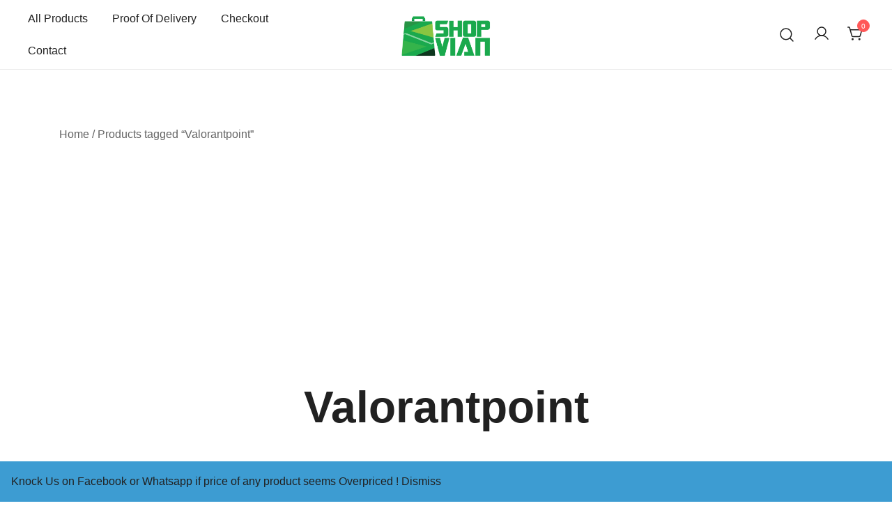

--- FILE ---
content_type: text/html; charset=utf-8
request_url: https://www.google.com/recaptcha/api2/aframe
body_size: 184
content:
<!DOCTYPE HTML><html><head><meta http-equiv="content-type" content="text/html; charset=UTF-8"></head><body><script nonce="aKGGalj5hEa4nQV840EzfQ">/** Anti-fraud and anti-abuse applications only. See google.com/recaptcha */ try{var clients={'sodar':'https://pagead2.googlesyndication.com/pagead/sodar?'};window.addEventListener("message",function(a){try{if(a.source===window.parent){var b=JSON.parse(a.data);var c=clients[b['id']];if(c){var d=document.createElement('img');d.src=c+b['params']+'&rc='+(localStorage.getItem("rc::a")?sessionStorage.getItem("rc::b"):"");window.document.body.appendChild(d);sessionStorage.setItem("rc::e",parseInt(sessionStorage.getItem("rc::e")||0)+1);localStorage.setItem("rc::h",'1768982543562');}}}catch(b){}});window.parent.postMessage("_grecaptcha_ready", "*");}catch(b){}</script></body></html>